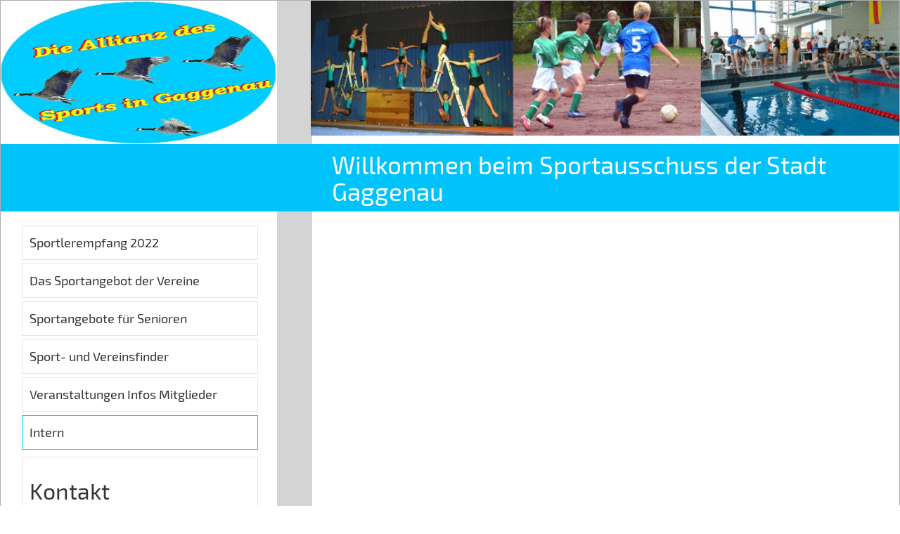

--- FILE ---
content_type: text/html; charset=utf-8
request_url: https://spa-gaggenau.de/cms/iwebs/default.aspx?mmid=3801&smid=5002
body_size: 14399
content:
<!DOCTYPE html PUBLIC "-//W3C//DTD XHTML 1.0 Transitional//EN" "http://www.w3.org/TR/xhtml1/dtds.html#a_dtd_XHTML-1.0-Strict"><html lang="de" xml:lang="de" class="nojs" xmlns="http://www.w3.ord/1999/xhtml"><head xmlns=""><META http-equiv="Content-Type" content="text/html; charset=utf-8"><meta http-equiv="X-UA-Compatible" content="IE=edge"><meta name="description" content=""><meta name="keywords" content=""><meta name="author" content=""><meta name="copyright" content=""><meta name="content-language" content=""><meta name="publisher" content=""><meta name="page-topic" content=""><meta name="page-type" content=""><meta name="copyright" content=""><meta name="language" content=""><meta name="robots" content="index,follow"><meta name="revisit" content=""><link rel="stylesheet" type="text/css" href="/cms/iwebsstandard/LayoutV3/n40/print.css" media="print"><meta name="viewport" content="width=device-width, initial-scale=1, maximum-scale=1, shrink-to-fit=no"><link rel="stylesheet" href="/cms/iwebsstandard/bootstrap-3.3.5/css/bootstrap.min.css"><script src="/cms/iwebsstandard/javascript/jquery-1.11.1.js"></script><link rel="stylesheet" type="text/css" href="/cms/iwebsstandard/css/bxslider.css"><script type="text/javascript" src="/cms/iwebsstandard/javascript/iwstandard.js"></script><style type="text/css">
div.BgLightbox a img {margin-right:10px; margin-bottom:10px;}
</style><link rel="alternate" type="application/rss+xml" title="RSS" href="/cms/iwebs/rss.aspx?&#xA;              "><script language="javascript" type="text/javascript" src="/cms/iwebsstandard/layoutV3/n45/basics.js"></script><script src="/cms/iwebsstandard/javascript/jquery.bxslider.js"></script><link rel="stylesheet" type="text/css" href="/cms/iwebsstandard/layoutV3/n45/project.css"><link rel="stylesheet" type="text/css" href="/cms/iwebsstandard/layoutV3/standardcss2014/scheme08-04.css"><link href="/cms/iwebsstandard/css/functions.css" rel="stylesheet">
          
           <script type="text/javascript" src="/cms/iwebsstandard/javascript/jquery.loupe.js"></script>
         
        <title>Willkommen beim Sportausschuss der Stadt Gaggenau</title></head><body class="project Page12" xmlns=""><a name="topofpage"></a><div id="wrapper" class="row border-gray"><div id="part1" class="col-xs-12 col-sm-12 col-md-12 col-lg-12 background-Column-gray"><div id="logo" class="col-xs-4 col-sm-4 col-md-4 col-lg-4 border-Left"><a href="/" title="Zur Startseite"><img src="/cms/images/image428/image42830.jpg" border="0" alt="Zur Startseite" title="Zur Startseite"></a></div><div class="col-xs-8 col-sm-8 col-md-8 col-lg-8" id="banner"><div id="topnews" class="col-xs-8 col-sm-8 col-md-8 col-lg-8 bgwhite"><ul id="BannerBX"><li><img src="/cms/images/image487372.jpg" class="no"></li></ul></div><script>
      $('#BannerBX').bxSlider({
      infiniteLoop: true,
      hideControlOnEnd: true,
      adaptiveHeight: false,
      controls: false,
      pager: false,
      mode: 'fade',
      auto:true
      });
    </script></div></div><div id="part2" class="col-xs-12 col-sm-12 col-md-12 col-lg-12 color-background"><div class="hidden-xs col-sm-4 col-md-4 col-lg-4"></div><h1 class="col-xs-12 col-sm-8 col-md-8 col-lg-8 rechts">Willkommen beim Sportausschuss der Stadt Gaggenau</h1><div class="col-xs-12 hidden-sm hidden-md hidden-lg"></div></div><div id="navmobwrapper" class="col-xs-12 col-sm-12 col-md-12 col-lg-12 hidden-lg hidden-md hidden-sm"><ul class="e1 col-xs-12 col-sm-12 col-md-12 col-lg-12 border" id="navmob"><li class="sub" id="navmobM"><div class="">Menü</div><ul class=" border shadow-soft opacity95"><li id="3802" class=" color-border-hover &#xA;           borderblank "><div class="blank "><a class="colorfont-333" href="/cms?mmid=3802&smid=5005">Sportlerempfang 2022</a></div></li><li id="3806" class=" color-border-hover &#xA;           borderblank "><div class="blank "><a class="colorfont-333" href="/cms?mmid=3806&smid=5014">Das Sportangebot der Vereine</a></div></li><li id="3804" class=" color-border-hover &#xA;           borderblank "><div class="blank "><a class="colorfont-333" href="/cms?mmid=3804&smid=5007">Sportangebote für Senioren</a></div></li><li id="3803" class=" color-border-hover &#xA;           borderblank "><div class="blank "><a class="colorfont-333" href="/cms?mmid=3803&smid=5006">Sport- und Vereinsfinder</a></div></li><li id="3800" class=" color-border-hover &#xA;           bordersub"><div class="sub ">Veranstaltungen Infos Mitglieder</div><ul class="e2"><li id="" class=" color-border-hover &#xA;          blank "><div class="blank "><a class="colorfont-333" href="/cms?mmid=3800&smid=4996">Veranstaltungen</a></div></li><li id="" class=" color-border-hover &#xA;          blank "><div class="blank "><a class="colorfont-333" href="/cms?mmid=3800&smid=4995">Infos</a></div></li><li id="" class=" color-border-hover &#xA;          blank "><div class="blank "><a class="colorfont-333" href="/cms?mmid=3800&smid=4992">Aufgaben</a></div></li><li id="" class=" color-border-hover &#xA;          blank "><div class="blank "><a class="colorfont-333" href="/cms?mmid=3800&smid=4991">Mitglieder</a></div></li><li id="" class=" color-border-hover &#xA;          blank "><div class="blank "><a class="colorfont-333" href="/cms?mmid=3800&smid=4994">Vorstand</a></div></li><li id="" class=" color-border-hover &#xA;          blank "><div class="blank "><a class="colorfont-333" href="/cms?mmid=3800&smid=4993">Links</a></div></li></ul></li><li id="3801" class=" color-border-hover &#xA;           bordersel color-border sub"><div class="sub ">Intern</div><ul class="e2"><li id="" class=" color-border-hover &#xA;          blank "><div class="blank "><a class="colorfont-333" href="/cms?mmid=3801&smid=4997">Login</a></div></li><li id="" class=" color-border-hover &#xA;          sel color-border blank "><div class="blank ">Sitzungen</div></li><li id="" class=" color-border-hover &#xA;          blank "><div class="blank "><a class="colorfont-333" href="/cms?mmid=3801&smid=4998">Satzung und Regelungen</a></div></li><li id="" class=" color-border-hover &#xA;          blank "><div class="blank "><a class="colorfont-333" href="/cms?mmid=3801&smid=4999">Ehrungsordnung</a></div></li><li id="" class=" color-border-hover &#xA;          blank "><div class="blank "><a class="colorfont-333" href="/cms?mmid=3801&smid=5000">Rundschreiben</a></div></li><li id="" class=" color-border-hover &#xA;          blank "><div class="blank "><a class="colorfont-333" href="/cms?mmid=3801&smid=5001">Dokumente zum Download</a></div></li></ul></li></ul></li></ul><div id="close" class="border"> </div></div><div class="col-xs-12 col-sm-12 col-md-12 col-lg-12 background-Column-gray" id="part3"><div class="col-xs-12 col-sm-8 col-md-8 col-lg-8 rechts" id="rechts"><div id="contentwrapper" class="col-xs-12 col-sm-12 col-md-12 col-lg-12"><div id="content"><diV id="innercontent" class="row bgwhite"></diV><div style="clear:both; height:0px;"> </div></div></div></div><div id="navwrapper" class="col-md-4 col-lg-4 col-sm-4 col-xs-12 "><ul id="navall" class=" hidden-xs "><li id="3802" class=" color-border-hover &#xA;          blank "><div class="blank "><a class="colorfont-333" href="/cms?mmid=3802&smid=5005">Sportlerempfang 2022</a></div></li><li id="3806" class=" color-border-hover &#xA;          blank "><div class="blank "><a class="colorfont-333" href="/cms?mmid=3806&smid=5014">Das Sportangebot der Vereine</a></div></li><li id="3804" class=" color-border-hover &#xA;          blank "><div class="blank "><a class="colorfont-333" href="/cms?mmid=3804&smid=5007">Sportangebote für Senioren</a></div></li><li id="3803" class=" color-border-hover &#xA;          blank "><div class="blank "><a class="colorfont-333" href="/cms?mmid=3803&smid=5006">Sport- und Vereinsfinder</a></div></li><li id="3800" class=" color-border-hover &#xA;          sub"><div class="sub ">Veranstaltungen Infos Mitglieder</div><ul class="e2"><li id="" class=" color-border-hover &#xA;          blank "><div class="blank "><a class="colorfont-333" href="/cms?mmid=3800&smid=4996">Veranstaltungen</a></div></li><li id="" class=" color-border-hover &#xA;          blank "><div class="blank "><a class="colorfont-333" href="/cms?mmid=3800&smid=4995">Infos</a></div></li><li id="" class=" color-border-hover &#xA;          blank "><div class="blank "><a class="colorfont-333" href="/cms?mmid=3800&smid=4992">Aufgaben</a></div></li><li id="" class=" color-border-hover &#xA;          blank "><div class="blank "><a class="colorfont-333" href="/cms?mmid=3800&smid=4991">Mitglieder</a></div></li><li id="" class=" color-border-hover &#xA;          blank "><div class="blank "><a class="colorfont-333" href="/cms?mmid=3800&smid=4994">Vorstand</a></div></li><li id="" class=" color-border-hover &#xA;          blank "><div class="blank "><a class="colorfont-333" href="/cms?mmid=3800&smid=4993">Links</a></div></li></ul></li><li id="3801" class=" color-border-hover &#xA;          sel color-border sub"><div class="sub ">Intern</div><ul class="e2"><li id="" class=" color-border-hover &#xA;          blank "><div class="blank "><a class="colorfont-333" href="/cms?mmid=3801&smid=4997">Login</a></div></li><li id="" class=" color-border-hover &#xA;          sel color-border blank "><div class="blank ">Sitzungen</div></li><li id="" class=" color-border-hover &#xA;          blank "><div class="blank "><a class="colorfont-333" href="/cms?mmid=3801&smid=4998">Satzung und Regelungen</a></div></li><li id="" class=" color-border-hover &#xA;          blank "><div class="blank "><a class="colorfont-333" href="/cms?mmid=3801&smid=4999">Ehrungsordnung</a></div></li><li id="" class=" color-border-hover &#xA;          blank "><div class="blank "><a class="colorfont-333" href="/cms?mmid=3801&smid=5000">Rundschreiben</a></div></li><li id="" class=" color-border-hover &#xA;          blank "><div class="blank "><a class="colorfont-333" href="/cms?mmid=3801&smid=5001">Dokumente zum Download</a></div></li></ul></li></ul><div class="border" id="Infobox"><h2 class="color-border">Kontakt</h2>Impressum<BR><BR>Sportausschuss Gaggenau<BR>Frank-Stephan Barth<BR>Veilchenstr. 26<BR>76571 Gaggenau<BR>e-mail: &#109;&#97;&#102;&#114;&#97;&#98;&#97;&#64;&#116;&#45;&#111;&#110;&#108;&#105;&#110;&#101;&#46;&#100;&#101;<BR><BR><div> Zuletzt ver&ouml;ffentlicht am:<br /> 24.02.2024</div></div><div class="border" id="Newsbox"><div id="newsbox"><h2 class="color-border">News</h2>Einladung Jahreshauptversammlung am 20.3.2024<a class="info" href="/cms?mmid=3801&smid=5002#15191"><br />mehr...                                                                                                                                                                                                                                                                                                                                                                                                                                                                                                                         <br /><br /></a>Ergebnisbericht der Jahreshauptversammlung 2023<a class="info" href="/cms?mmid=3801&smid=5002#12281"><br />mehr...                                                                                                                                                                                                                                                                                                                                                                                                                                                                                                                         <br /><br /></a>Ehrung der „Sportler des Jahres“ am 27.11 in der Jahnhalle<a class="info" href="/cms?mmid=3802&smid=5005#12284"><br />mehr...                                                                                                                                                                                                                                                                                                                                                                                                                                                                                                                         <br /><br /></a>Protokoll der Jahreshauptversammlung 2022<a class="info" href="/cms?mmid=3801&smid=5002#12280"><br />mehr...                                                                                                                                                                                                                                                                                                                                                                                                                                                                                                                         <br /><br /></a>Einladung Jahreshauptversammlung am 22.3.2022<a class="info" href="/cms?mmid=3801&smid=5002#12279"><br />mehr...                                                                                                                                                                                                                                                                                                                                                                                                                                                                                                                         <br /><br /></a></div></div><div class="border" id="Partner"><div id="partnerbx"></div><script>
      $('#partnerbx').bxSlider({
      slideMargin: 10,
      pager:false,
      controls: false,
      auto:true,
      autoHover: true,
      mode: 'fade',
      adaptiveHeight: false,
      randomStart: true
      });
    </script></div></div></div><div class="col-xs-12 col-sm-12 col-md-12 col-lg-12  color-background" id="pagefoot"><div class="col-xs-12 col-sm-12 col-md-6 col-lg-6 " id="sublogo">Willkommen beim Sportausschuss der Stadt Gaggenau | <a href="/cms?mmid=3805&smid=5013">Datenschutzerklärung</a> | powered by 
    <a href="http://www.intellionline.de" class="" target="_blank">
      IntelliOnline
    </a></div><div class="col-xs-12 col-sm-12 col-md-6 col-lg-6" id="sublogo alignright"></div></div></div><script type="text/javascript">$('.mitLupe').loupe();</script></body></html>

--- FILE ---
content_type: text/css
request_url: https://spa-gaggenau.de/cms/iwebsstandard/layoutV3/n45/project.css
body_size: 12595
content:
@import url(/cms/iwebsstandard/css/global2014.css);
@font-face {
  font-family: 'Exo 2';
  font-style: normal;
  font-weight: 400;
  src: url('/cms/iwebsstandard/fonts/exo-2-v4-latin-regular.eot'); /* IE9 Compat Modes */
  src: local('Exo 2'), local('Exo2-Regular'),
       url('/cms/iwebsstandard/fonts/exo-2-v4-latin-regular.eot?#iefix') format('embedded-opentype'), /* IE6-IE8 */
       url('/cms/iwebsstandard/fonts/exo-2-v4-latin-regular.woff2') format('woff2'), /* Super Modern Browsers */
       url('/cms/iwebsstandard/fonts/exo-2-v4-latin-regular.woff') format('woff'), /* Modern Browsers */
       url('/cms/iwebsstandard/fonts/exo-2-v4-latin-regular.ttf') format('truetype'), /* Safari, Android, iOS */
       url('/cms/iwebsstandard/fonts/exo-2-v4-latin-regular.svg#Exo2') format('svg'); /* Legacy iOS */
}

body
{
    font-family: 'Exo 2', sans-serif;
    font-size:16px;
    background-repeat:repeat-y;
    background-size:100%;
    background-attachment:fixed;
}
h1, .h1 {
    font-size:2.2em;
    margin-top:0px;
    color:#fff;
}
h2, .h2, #right h1, #right .h1 {
    font-size:2em;
 }
h3, .h3, #right h2, #right .h2 {
    font-size:1.8em;
    font-weight:bold;
    border-bottom:solid 1px;
}
h4, .h4, #right h3, #right .h3 {
    font-size:1.6em;
}
h5, .h5, #right h4, #right .h4 {
    font-size:1.4em;
}
h6, .h6, #right h5, #right .h5 {
    font-size:1.2em;
}
a, a:visited, a:focus { 
    text-decoration:none;
}
a:hover { 
    text-decoration:underline;
}
a.button, a.button:hover { 
    color:#fff;
    background-color:#999;
    border-radius:10px;
    padding:7px 25px;
    text-decoration:none;
}
.border-round{
    border:solid 1px #E6E6E6;
    border-radius:10px;
}
.border{
    border:solid 1px #E6E6E6;
}
.box-shaddow {
        box-shadow:5px 3px 10px 2px;
}
.background-white {
    background-color:#fff;
}
#top {
    padding:10px 0px;
    margin:10px 0px;
}
#sublogo, #socialshareprivacy {
    margin-top:10px;
}
#socialshareprivacy div.settings_info_menu {
    z-index:1100;
}
#right div.content {
    overflow:hidden;
}
#right div{
    margin-bottom:10px;
}
#right div div{
    margin-bottom:0px;
}
#rechts, #navwrapper {
    float:right;
}
#wrapper { 
    position:relative;
    margin-left:auto;
    margin-right:auto;
    max-width:1400px;
    box-shadow:#afafaf 0px 0px 10px 0px;
    background-color:#fff;
}
#part1 {
    padding:0px;
}
#logo { 
    padding:0px;
    padding-right:35px;
    text-align:center;
}
#logo img { 
    max-width:100%;
}
#banner {
    padding:0px;
    padding-left:15px;
}
#suche {
    margin-right:50px;
    position:relative;
}
#suche input.suchfeld { 
    background-image:url(/cms/iwebsstandard/layoutV3/n41/lupe.png);
    background-position:right center;
    background-repeat:no-repeat;
    background-color:#fff;
    border:solid 1px  #c6c6c6;
    width:100%;
    height:26px;
    padding-left:3px;
    padding-right:22px;
    margin-top:2%;
    margin-right:10px;
}
#suche input.button { 
    /*
    visibility:hidden;
    top:-100px;
    margin:0px;
    padding:0px;
        */
    position:absolute;
    width:25px;
    height:26px;
    margin-top:2%;
    right:0px;
    background-color:transparent;
    color:transparent;
    border:0px;
}
.social_share_privacy_area {
    margin:5px 0px 0px 0px!important;
}
#bc {
    margin:5px 0px;
}
div.suche div.sucheinput {
    text-align:right;
}
#topnews, #topnews #Newsslider li img { 
    width:100%;
    padding:0px;
}
#topnews div.bx-wrapper div.bx-viewport { 
    background-color:transparent !important;
}
#Newsslider { 
    padding:0px;
    margin:0px;
}
#Newsslider div.text { 
    position:absolute;
    color:#fff;
    text-transform:uppercase;
    top:30%;
    left:10%;
    font-size:16px;
}
#topnews .bx-wrapper .bx-pager.bx-default-pager a {
    font-size:30px;
    width:16px;
    color:transparent;
	background-image:url(/cms/iwebsstandard/layoutV3/n41/sliderpasivdot.png);
    background-repeat:no-repeat;
}

#topnews .bx-wrapper .bx-pager.bx-default-pager a:hover,
#topnews .bx-wrapper .bx-pager.bx-default-pager a.active {
	background-image:url(/cms/iwebsstandard/layoutV3/n41/slideraktivdot.png);
}

#topnews div.bx-wrapper a.bx-prev {
	background: url(/cms/iwebsstandard/layoutV3/n41/sliderleft.png) no-repeat;
}

#topnews div.bx-wrapper a.bx-next {
	background: url(/cms/iwebsstandard/layoutV3/n41/sliderright.png) no-repeat;
}
#navall {
    z-index:1000;
    margin-right:50px;
    padding:0px;
    cursor:default;
}
#navall ul {
    padding:0px;

}
#navall ul ul {
    max-width:81%;
    min-width:81%;
    margin-left:14%;
}

#navall li {
    list-style-type:none;
    padding-right:10px;
    padding-left:10px;
    padding-bottom:4px;
    padding-top:3px;
    border:solid 1px #e6e6e6;
    font-size:18px;
    line-height:40px;
    margin-bottom:5px;
    background-color:#fff;
}
.colorfont-333, .colorfont-333:hover{
     color:#333 !important;
     text-decoration:none;
    }
 .color-background a, #navall li, #navall li a, #bc a {
    }
#navall li:last-child, #navall li li{
}
#navall li li {
    float:none;
    margin-right:0px;
}
#navall li li:first-child {
}

#navall li ul {
    position:absolute;
    display:none;
    margin-top:-22px;
    left:75%;
    z-index:10000;
    max-width:300px;
    min-width:200px;
    background-color:#fff;
}


#navmobwrapper{
    position:relative;
    overflow:visible;
    height:35px;
    font-size:18px;
    margin-bottom:15px;
    margin-top:15px;
}
#navmobwrapper #navmobM {
    cursor:default;
}
}#navmobwrapper #navmobM.on {
    background-image:none;
}
#navmobwrapper #close {
    position:relative;
    height:36px;
    top:-1px;
    left:-20px;
    z-index:100000;
    background-color:#fff;
    display:none;
    width:30px;
}
#navmobwrapper ul {
    background-color:#fff !important;
}
#navmob{
    position:relative;
    z-index:10000;
    padding:0px;
}
#navmobM:hover{
    background-image:none !important;
}

#navmob li {
    list-style-type:none;
    border-top:solid 1px #afafaf;
    margin:0px 10px 0px 10px;
}
    #navmob li:first-child {
        border-top:none;
    }
#navmob li div {
    min-height:25px;
    padding-top:5px;
    padding-bottom:5px;
}
#navmob li div a {
    display:block;
    color:#000;
}
#navmob li.sub, #navmobwrapper #close  {
    background-position:right;
    background-repeat:no-repeat;
    cursor:pointer;
}
#navmob li.sub{
    background-image:url(/cms/iwebsstandard/layoutV3/n41/pdown.png);
}
#navmob li.up, #navmobwrapper #close {
    background-image:url(/cms/iwebsstandard/layoutV3/n41/pup.png);
}
#navmob ul {
    display:none;
    position:absolute;
    padding:0px;
    width:100%;
}
#navmob ul ul {
    display:none;
    position:absolute;
    padding:0px;
    width:85%;
    left:15%;
    border:solid 1px #afafaf;
    box-shadow:#afafaf 0px 6px 10px -5px;
}
.nojs #navmob li:hover ul ul, .nojs #navmob li li:hover ul ul, .nojs #navmob li li li:hover ul ul, .nojs #navall li:hover ul ul, .nojs #navall li li:hover ul ul {
    display:none
}
.nojs #navmob li:hover ul, .nojs #navmob li li:hover ul, .nojs #navmob li li li:hover ul, .nojs #navmob li li li li:hover ul, #navmob:hover + #close, .nojs #navall li:hover ul, .nojs #navall li li:hover ul, .nojs #navall li li li:hover ul {
    display:block
}
#content img, p img {
    max-width: 100%;
    height: auto !important;
    margin: 4px;
}
div.artikel { 
    padding-bottom:5px;
    margin-bottom:10px;
    overflow:hidden;
}
div.artikel table {
    max-width:100%;
}

/*span[id*='veranstaltungen/rtcveranstsearch'] table.contenttext, span[id*='veranstaltungen/rtcveranstsearch'] table.contenttext th, span[id*='veranstaltungen/rtcveranstsearch'] table.contenttext td, */
table.tablerahmen, table.tablerahmen th, table.tablerahmen td {
    border:solid 1px #e6e6e6;
}
div.artikel table td, div.artikel table th {
    /*border:solid 1px #e6e6e6;*/
    padding:5px;
}
#inhalt div.artikelend { 
    border-bottom:solid 1px #999;
}
div.ontop {
    text-align:right;
}
#partner div.bx-viewport { 
    max-width:76%;
    left:12%;
}
#partner div.bx-wrapper a.bx-prev {
	left: 20px;
	background: url(/cms/iwebsstandard/layoutV3/n41/partnerleft.png) no-repeat;
}

#partner div.bx-wrapper a.bx-next {
	right: 20px;
	background: url(/cms/iwebsstandard/layoutV3/n41/partnerright.png) no-repeat;
}
#intellionline h2, #partner h2, #icons h2 { 
    color:#878787;
    margin-bottom:20px;
}
#intellionline { 
    font-size:28px;
    font-weight:bold;
}
#social img { 
    margin-top:10px;
    margin-right:10px;
}
#contentwrapper { 
}
#pagefoot { 
    background-color:#333;
    color:#fff;
    padding-top:10px;
    padding-bottom:10px;
}
    #pagefoot h2 {
        margin-top:0px;
        font-weight:bold;
        font-size:16px !important;
    }
#pagefoot a, #sublogo a { 
    color:#fff !important;
}
#pagefoot ul { 
    padding:0px;
    margin:0px;
}
#pagefoot li { 
    padding:0px;
    margin:0px;
    list-style-type:none;
    margin-top:5px;
    padding-bottom:5px;
}
#pagefootsubline { 
    padding:20px 0px 25px 0px;
}
.bx-wrapper .bx-prev, .bx-wrapper .bx-prev:hover {
    background: url("/cms/iwebsstandard/layoutV3/n41/partnerleft.png") no-repeat 0px;
    left: 5px;
}
.bx-wrapper .bx-next, .bx-wrapper .bx-next:hover {
    background: url("/cms/iwebsstandard/layoutV3/n41/partnerright.png") no-repeat 0px;
    right: 5px;
}
.bx-wrapper .bx-viewport {
    background:none;
    border:none;
    box-shadow:none;
    left:0px;
}
.bx-viewport {
    left:40px;
    right: 40px;
}

#partnerbx div {
    text-align:center;
}
#partnerbx div img {
    display:inline;
    margin:5px 0px;
}
#pagefoot .bx-wrapper .bx-pager.bx-default-pager a.active, #pagefoot .bx-wrapper .bx-pager.bx-default-pager a:hover {
    background: #fff;
}

@media (max-width:992px){
}
@media (min-width:992px) {
}
@media (max-width:768px){
    #part1, #part3{
        background-image:none !important
    }
        #part3 #rechts {
            padding-left:15px;
            padding-right:15px;
        }
    #rechts, #navwrapper {
        float:left;
    }
    #Partner, #Infobox, #Newsbox {
        margin-right:0px !important;
        width:100%;
    }
    #logo {
        padding-right:0px;
    }
    .rechts {
        padding-left:0px;
    }
    .sucheinput {
        margin-bottom:10px;
    }
    #suche {
        margin-right:0px;
    }
}

#socialshareprivacy .help_info, .social_share_privacy_area li div.tweet {
    width:auto !important;
    min-width:20px;
}
#socialshareprivacy .help_info div {
    margin-right:10px;
}


.bg-gradient-bottom-gray {
    background: rgb(163,163,163); 
    background: -moz-linear-gradient(top,  rgba(163,163,163,1) 0%, rgba(0,0,0,1) 100%);
    background: -webkit-gradient(linear, left top, left bottom, color-stop(0%,rgba(163,163,163,1)), color-stop(100%,rgba(0,0,0,1))); 
    background: -webkit-linear-gradient(top,  rgba(163,163,163,1) 0%,rgba(0,0,0,1) 100%); 
    background: -o-linear-gradient(top,  rgba(163,163,163,1) 0%,rgba(0,0,0,1) 100%);
    background: -ms-linear-gradient(top,  rgba(163,163,163,1) 0%,rgba(0,0,0,1) 100%);
    background: linear-gradient(to bottom,  rgba(163,163,163,1) 0%,rgba(0,0,0,1) 100%);
    filter: progid:DXImageTransform.Microsoft.gradient( startColorstr='#a3a3a3', endColorstr='#000000',GradientType=0 );
}
.bgwhite {
    background-color:#fff;
}
.background-spezial {
    background-image:url("/cms/iwebsstandard/layoutV3/n45/pixelwhite.gif");
    background-repeat:no-repeat;
    background-position:0px 80px;
    background-size:100% 100%;
}
.box-shaddow {
     box-shadow:5px 3px 10px 2px;
}
.shadow-soft {
    box-shadow:#afafaf 0px 6px 10px -5px;
    margin-bottom:20px !important;
    border:solid 1px #afafaf;
}
.border-gray {
    border:solid 1px #afafaf;
}
.background-Column-gray {
    background-position:32% 0px;
    background-size:50px 10px;
    background-image:url("/cms/iwebsstandard/layoutV3/n45/plixelgray.gif");
    background-repeat:repeat-y
}
#part2 {
    padding-top:10px;
}
#part3 {
    padding-top:20px;
}
.border-right {
    border-right:solid 20px #e6e6e6;
}
.rechts {
    padding-left:40px;
}
#Partner, #Infobox, #Newsbox, #Kalender{
    margin-right:50px;
    margin-bottom:10px;
    padding:10px;
    background-color:#fff;
}

--- FILE ---
content_type: text/css
request_url: https://spa-gaggenau.de/cms/iwebsstandard/layoutV3/standardcss2014/scheme08-04.css
body_size: 6174
content:
a, a:visited, a:focus,a:hover, .colorfont, .colorfont-hover:hover {color: #01C3FC;}  .color-background, .color-background-hover:hover {background-color: #01C3FC !important;} .color-border, .color-border-hover:hover {border-color: #01C3FC !important;} .color-shadow, .color-shadow-hover:hover {box-shadow: #01C3FC 3px 3px 7px 0px;} .color-shadow-hard,  .color-shadow-hard-hover:hover {box-shadow: #01C3FC 3px 3px 3px 0px;} .color-shadow-soft, .color-shadow-soft-hover:hover {box-shadow: #01C3FC 5px 5px 15px -10px;} #VeranstKalender td.Today {border: solid 2px #01C3FC;} #VeranstKalender td.Today a, #VeranstKalender td.TitleLink a, #VeranstKalender td.TitleLink a:visited, #VeranstKalender td.TitleLink a:hover,#VeranstKalender td[style*='color: white'][style*='background-color: silver'] a {color: #01C3FC !important;}
.color-fill {fill: #01C3FC}
.color-gradient-left, .color-gradient-left-hover:hover {
    background-image:-webkit-linear-gradient(left, #01C3FC 0%, #fff 100%);
    background-image:-moz-linear-gradient(90deg, #01C3FC 0%, #fff 100%);
    background-image:-o-linear-gradient(90deg, #01C3FC 0%, #fff 100%);
    background-image:linear-gradient(90deg, #01C3FC 0%, #fff 100%);
}
.color-gradient-bottom, .color-gradient-bottom-hover:hover {
    background-image:-webkit-linear-gradient(90deg, #01C3FC 0%, #fff 100%);
    background-image:-moz-linear-gradient(0deg, #01C3FC 0%, #fff 100%);
    background-image:-o-linear-gradient(0deg, #01C3FC 0%, #fff 100%);
    background-image:linear-gradient(0deg, #01C3FC 0%, #fff 100%);
}
.color-gradient-right, .color-gradient-right-hover:hover {
    background-image:-webkit-linear-gradient(180deg, #01C3FC 0%, #fff 100%);
    background-image:-moz-linear-gradient(270deg, #01C3FC 0%, #fff 100%);
    background-image:-o-linear-gradient(270deg, #01C3FC 0%, #fff 100%);
    background-image:linear-gradient(270deg, #01C3FC 0%, #fff 100%);
}
.color-gradient-top, .color-gradient-top-hover:hover {
    background-image:-webkit-linear-gradient(270deg, #01C3FC 0%, #fff 100%);
    background-image:-moz-linear-gradient(180deg, #01C3FC 0%, #fff 100%);
    background-image:-o-linear-gradient(180deg, #01C3FC 0%, #fff 100%);
    background-image:linear-gradient(180deg, #01C3FC 0%, #fff 100%);
}
.color-gradient-center-horizont, .color-gradient-center-horizont-hover:hover {
	background: -moz-linear-gradient(left, #fff 0%,#01C3FC 50%, #fff 100%);
	background: -webkit-linear-gradient(left, #fff 0%,#01C3FC 50%, #fff 100%);
	background: -o-linear-gradient(left, #fff 0%,#01C3FC 50%, #fff 100%);
	background: -ms-linear-gradient(left, #fff 0%,#01C3FC 50%, #fff 100%);
	background: linear-gradient(to right,  #fff 0%,#01C3FC 50%, #fff 100%);
}
.color-gradient-tocenter-horizont, .color-gradient-tocenter-horizont-hover:hover {
	background: -moz-linear-gradient(left, #01C3FC 0%,#fff 50%, #01C3FC 100%);
	background: -webkit-linear-gradient(left, #01C3FC 0%,#fff 50%, #01C3FC 100%);
	background: -o-linear-gradient(left, #01C3FC 0%,#fff 50%, #01C3FC 100%);
	background: -ms-linear-gradient(left, #01C3FC 0%,#fff 50%, #01C3FC 100%);
	background: linear-gradient(to right,  #01C3FC 0%,#fff 50%, #01C3FC 100%); 
}
.color-gradient-center-vertical, .color-gradient-center-vertical-hover:hover {
	background: -moz-linear-gradient(top, #fff 0%,#01C3FC 50%, #fff 100%);
	background: -webkit-linear-gradient(top, #fff 0%,#01C3FC 50%, #fff 100%);
	background: -o-linear-gradient(top, #fff 0%,#01C3FC 50%, #fff 100%);
	background: -ms-linear-gradient(top, #fff 0%,#01C3FC 50%, #fff 100%);
	background: linear-gradient(to top,  #fff 0%,#01C3FC 50%, #fff 100%);
}
.color-gradient-tocenter-vertical, .color-gradient-tocenter-vertical-hover:hover {
	background: -moz-linear-gradient(top, #01C3FC 0%,#fff 50%, #01C3FC 100%);
	background: -webkit-linear-gradient(top, #01C3FC 0%,#fff 50%, #01C3FC 100%);
	background: -o-linear-gradient(top, #01C3FC 0%,#fff 50%, #01C3FC 100%);
	background: -ms-linear-gradient(top, #01C3FC 0%,#fff 50%, #01C3FC 100%);
	background: linear-gradient(to top,  #01C3FC 0%,#fff 50%, #01C3FC 100%); 
}
.color-text-neon-2, .color-text-neon-2-hover:hover {
    text-shadow:0px 0px 2px #01C3FC;
}
.color-text-neon-6, .color-text-neon-6-hover:hover {
    text-shadow:0px 0px 6px #01C3FC;
}
.color-text-neon-10, .color-text-neon-10-hover:hover {
    text-shadow:0px 0px 10px #01C3FC;
}
.color-text-shadow-top-2-2-3, .color-text-shadow-top-2-2-3-hover:hover {
    text-shadow:2px 2px 3px #01C3FC;
}
.color-text-shadow-top-3-3-5, .color-text-shadow-top-3-3-5-hover:hover {
    text-shadow:3px 3px 5px #01C3FC;
}
.color-text-shadow-top-10, .color-text-shadow-top-10-hover:hover {
    text-shadow:0px 0px 10px #01C3FC;
}
.color-box-neon-5, .color-box-neon-5-hover:hover {
    box-shadow:0px 0px 5px #01C3FC;
}
.color-box-neon-10, .color-box-neon-10-hover:hover {
    box-shadow:0px 0px 10px #01C3FC;
}
.color-box-neon-15, .color-box-neon-15-hover:hover {
    box-shadow: 0px 0px 15px #01C3FC;
}
.color-background-Opaq, .color-background-Opaq-hover:hover {
    border-color: rgba(1, 195, 252, 0.8) none repeat scroll 0% 0%;
}
.form-group.is-focused .form-control {
    outline: none;
    background-image: -webkit-gradient(linear, left top, left bottom, from(#01C3FC), to(#01C3FC)), -webkit-gradient(linear, left top, left bottom, from(#D2D2D2), to(#D2D2D2));
    background-image: -webkit-linear-gradient(#01C3FC, #01C3FC), -webkit-linear-gradient(#D2D2D2, #D2D2D2);
    background-image: -o-linear-gradient(#01C3FC, #01C3FC), -o-linear-gradient(#D2D2D2, #D2D2D2);
    background-image: linear-gradient(#01C3FC, #01C3FC), linear-gradient(#D2D2D2, #D2D2D2);
    -webkit-background-size: 100% 2px, 100% 1px;
}
.navbar .dropdown-menu li > a:hover, .navbar.navbar-default .dropdown-menu li > a:hover, .navbar .dropdown-menu li > a:focus, .navbar.navbar-default .dropdown-menu li > a:focus {
    color: #01C3FC;
}
.togglebutton label input[type="checkbox"]:checked + .toggle::after {background-color: #01C3FC;}
.radio input[type="radio"]:checked ~ .circle, label.radio-inline input[type="radio"]:checked ~ .circle {
    border-color: #01C3FC;
}
.radio input[type="radio"]:checked ~ .check, label.radio-inline input[type="radio"]:checked ~ .check {
    background-color: #01C3FC;
}

--- FILE ---
content_type: application/javascript
request_url: https://spa-gaggenau.de/cms/iwebsstandard/layoutV3/n45/basics.js
body_size: 2944
content:
var schaltgroesse = 600
$(window).ready(function () {
    var wi = $(window).innerWidth();
    jQuery('#test').html(wi + ' ' + schaltgroesse);
    if (wi > schaltgroesse) {
        jQuery('#nav').removeClass('navsmall');
        //document.getElementById('nav').setAttribute('class', '');
        //document.getElementById('test2').setAttribute('class', 'test');
    }
    else {
        jQuery('#nav').addClass('navsmall');
        //document.getElementById('nav').setAttribute('class', 'navsmall');
        //document.getElementById('test2').setAttribute('class', 'test test2');
    }
});
$(window).load(function () {
    window.onresize = function (event) {
        var wi = $(window).innerWidth();
        jQuery('#test').html(wi + ' ' + schaltgroesse);

        if (wi > schaltgroesse) {
            jQuery('#nav').removeClass('navsmall');
            //document.getElementById('nav').setAttribute('class', '');
            //document.getElementById('test2').setAttribute('class', 'test');
        }
        else {
            jQuery('#nav').addClass('navsmall');
            //document.getElementById('nav').setAttribute('class', 'navsmall');
            //document.getElementById('test2').setAttribute('class', 'test test2');
        }
    }
});
$("html").removeClass("nojs");

var flyoutMob = {

    init: function () {
        var $obj = $("#navmob li");
        if (!$obj.length) return;
        $obj.hover(function () {
            $(this).find('ul').first().stop(true, true).fadeIn(500);
            //if ($(this).hasClass('sub')) {
            //    $(this).toggleClass('up');
            //}
        }, function () {
            $(this).find('ul').first().stop(true, true).fadeOut(300);
            //if ($(this).hasClass('sub')) {
            //    $(this).toggleClass('up');
            //}
        });
    }

};
$(document).ready(flyoutMob.init);

var flyout = {

    init: function () {
        var $obj = $("#navall li");
        if (!$obj.length) return;
        $obj.hover(function () {
            $(this).find('ul').first().stop(true, true).fadeIn(500);
            //if ($(this).hasClass('sub')) {
            //    $(this).toggleClass('up');
            //}
        }, function () {
            $(this).find('ul').first().stop(true, true).fadeOut(300);
            //if ($(this).hasClass('sub')) {
            //    $(this).toggleClass('up');
            //}
        });
    }

};
$(document).ready(flyout.init);

var navmonbhover = {
    init: function () {
        var $obj = $("#navmob");
        if (!$obj.length) return;
        $obj.hover(function () {
            $('#navmobwrapper #close').fadeIn(30);
            $("#navmob li").find('ul').first().stop(true, true).fadeIn(500);
            $('#navmobM').toggleClass('on')
        }, function () {
            $('#navmobwrapper #close').fadeOut(30);
            $('#navmob li').find('ul').first().stop(true, true).fadeOut(300);
            $('#navmobM').toggleClass('on')
        });
    }
    };
//$(document).ready(navmonbhover.init);

